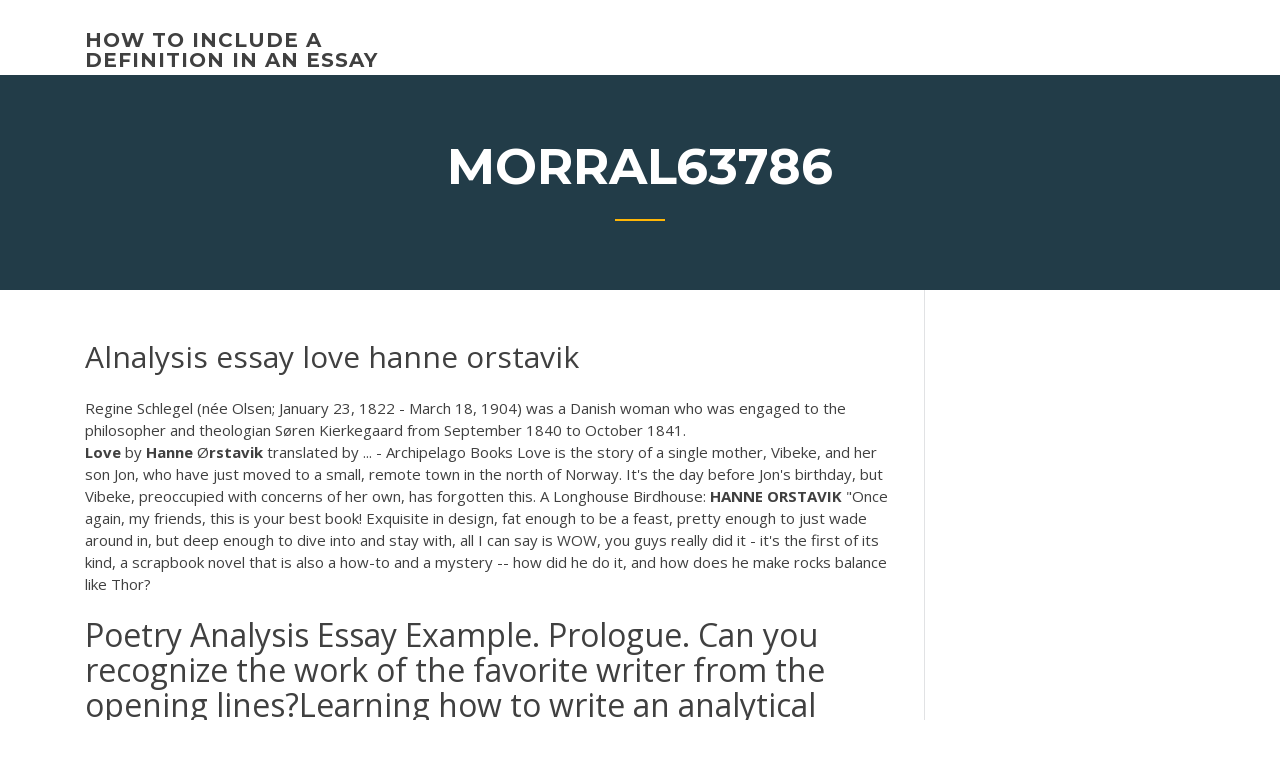

--- FILE ---
content_type: text/html; charset=utf-8
request_url: https://emyblog2021yynmz.netlify.app/morral63786sob/alnalysis-essay-love-hanne-orstavik-85
body_size: 5372
content:
<!DOCTYPE html><html lang="en-US"><head>
	<meta charset="UTF-8">
	<meta name="viewport" content="width=device-width, initial-scale=1">
	<link rel="profile" href="http://gmpg.org/xfn/11">
	<title>Alnalysis essay love hanne orstavik kxcxi</title>
<link rel="dns-prefetch" href="//fonts.googleapis.com">
<link rel="dns-prefetch" href="//s.w.org">

		<style type="text/css">
img.wp-smiley,
img.emoji {
	display: inline !important;
	border: none !important;
	box-shadow: none !important;
	height: 1em !important;
	width: 1em !important;
	margin: 0 .07em !important;
	vertical-align: -0.1em !important;
	background: none !important;
	padding: 0 !important;
}
</style>
	<link rel="stylesheet" id="wp-block-library-css" href="https://emyblog2021yynmz.netlify.app/wp-includes/css/dist/block-library/style.min.css?ver=5.3" type="text/css" media="all">
<link rel="stylesheet" id="wp-block-library-theme-css" href="https://emyblog2021yynmz.netlify.app/wp-includes/css/dist/block-library/theme.min.css?ver=5.3" type="text/css" media="all">
<link rel="stylesheet" id="education-lms-fonts-css" href="https://fonts.googleapis.com/css?family=Open+Sans%3A400%2C400i%2C700%2C700i%7CMontserrat%3A300%2C400%2C600%2C700&amp;subset=latin%2Clatin-ext" type="text/css" media="all">
<link rel="stylesheet" id="bootstrap-css" href="https://emyblog2021yynmz.netlify.app/wp-content/themes/education-lms/assets/css/bootstrap.min.css?ver=4.0.0" type="text/css" media="">
<link rel="stylesheet" id="slick-css" href="https://emyblog2021yynmz.netlify.app/wp-content/themes/education-lms/assets/css/slick.css?ver=1.8" type="text/css" media="">
<link rel="stylesheet" id="font-awesome-css" href="https://emyblog2021yynmz.netlify.app/wp-content/themes/education-lms/assets/css/font-awesome.min.css?ver=4.7.0" type="text/css" media="">
<link rel="stylesheet" id="education-lms-style-css" href="https://emyblog2021yynmz.netlify.app/wp-content/themes/education-lms/style.css?ver=5.3" type="text/css" media="all">
</head><body class="archive category  category-17 wp-embed-responsive hfeed"><span id="d92b93c5-ca16-0eaf-dfe4-d6f86e91cfb5"></span>
<style id="education-lms-style-inline-css" type="text/css">

	        button, input[type="button"], input[type="reset"], input[type="submit"],
		    .titlebar .triangled_colored_separator,
		    .widget-area .widget-title::after,
		    .carousel-wrapper h2.title::after,
		    .course-item .course-thumbnail .price,
		    .site-footer .footer-social,
		    .single-lp_course .lp-single-course ul.learn-press-nav-tabs .course-nav.active,
		    .single-lp_course .lp-single-course ul.learn-press-nav-tabs .course-nav:hover,
		    .widget_tag_cloud a:hover,
		    .header-top .header-contact-wrapper .btn-secondary,
            .header-type3 .header-top .header-contact-wrapper .box-icon,
            a.btn-all-courses:hover,
            .course-grid-layout2 .intro-item:before,
            .learnpress .learn-press-pagination .page-numbers > li span,
            .courses-search-widget::after
		     { background: #ffb606; }

            a:hover, a:focus, a:active,
            .main-navigation a:hover,
            .nav-menu ul li.current-menu-item a,
            .nav-menu ul li a:hover,
            .entry-title a:hover,
            .main-navigation .current_page_item > a, .main-navigation .current-menu-item > a, .main-navigation .current_page_ancestor > a, .main-navigation .current-menu-ancestor > a,
            .entry-meta span i,
            .site-footer a:hover,
            .blog .entry-header .entry-date, .archive .entry-header .entry-date,
            .site-footer .copyright-area span,
            .breadcrumbs a:hover span,
            .carousel-wrapper .slick-arrow:hover:before,
            .recent-post-carousel .post-item .btn-readmore:hover,
            .recent-post-carousel .post-item .recent-news-meta span i,
            .recent-post-carousel .post-item .entry-title a:hover,
            .single-lp_course .course-info li i,
            .search-form .search-submit,
            .header-top .header-contact-wrapper li .box-icon i,
            .course-grid-layout2 .intro-item .all-course a:hover,
            .course-filter div.mixitup-control-active, .course-filter div:hover
            {
                color: #ffb606;
            }

		    .recent-post-carousel .post-item .btn-readmore:hover,
		    .carousel-wrapper .slick-arrow:hover,
		    .single-lp_course .lp-single-course .course-curriculum ul.curriculum-sections .section-header,
		    .widget_tag_cloud a:hover,
            .readmore a:hover,
            a.btn-all-courses,
            .learnpress .learn-press-pagination .page-numbers > li span,
            .course-filter div.mixitup-control-active, .course-filter div:hover {
                border-color: #ffb606;
            }
			.container { max-width: 1230px; }
		    .site-branding .site-logo, .site-logo { max-width: 90px; }
		    
		    .topbar .cart-contents { color: #fff; }
		    .topbar .cart-contents i, .topbar .cart-contents { font-size: 14px; }
	
		 .titlebar { background-color: #457992; padding-top: 5%; padding-bottom: 5%; background-image: url(); background-repeat: no-repeat; background-size: cover; background-position: center center;  }
	
</style>



<meta name="generator" content="WordPress 7.4 Beta">




<div id="page" class="site">
	<a class="skip-link screen-reader-text" href="#content">Skip to content</a>

	<header id="masthead" class="site-header">
        
        <div class="header-default">
            <div class="container">
                <div class="row">
                    <div class="col-md-5 col-lg-4">
                                <div class="site-branding">

            <div class="site-logo">
			                </div>

            <div>
			                        <p class="site-title"><a href="https://emyblog2021yynmz.netlify.app/" rel="home">how to include a definition in an essay</a></p>
			                </div>

        </div><!-- .site-branding -->
                            </div>

                    <div class="col-lg-8 pull-right">
                                <a href="#" class="mobile-menu" id="mobile-open"><span></span></a>
        <nav id="site-navigation" class="main-navigation">
		            </nav><!-- #site-navigation -->
                            </div>
                </div>
            </div>
        </div>
			</header><!-- #masthead -->

    <div class="nav-form ">
        <div class="nav-content">
            <div class="nav-spec">
                <nav class="nav-menu">
                                                            <div class="mobile-menu nav-is-visible"><span></span></div>
                                                        </nav>
            </div>
        </div>
    </div>

                <div class="titlebar">
                <div class="container">

					<h1 class="header-title">Morral63786</h1>                    <div class="triangled_colored_separator"></div>
                </div>
            </div>
			
	<div id="content" class="site-content">
	<div id="primary" class="content-area">
		<div class="container">
            <div class="row">
                <main id="main" class="site-main col-md-9">

                    <div class="blog-content">
		            
			            
<article id="post-85" class="post-85 post type-post status-publish format-standard hentry ">
	<h1 class="entry-title">Alnalysis essay love hanne orstavik</h1>
	<div class="entry-content">
Regine Schlegel (née Olsen; January 23, 1822 - March 18, 1904) was a Danish woman who was engaged to the philosopher and theologian Søren Kierkegaard from September 1840 to October 1841.
<p><b>Love</b> by <b>Hanne</b> Ø<b>rstavik</b> translated by ... - Archipelago Books Love is the story of a single mother, Vibeke, and her son Jon, who have just moved to a small, remote town in the north of Norway. It's the day before Jon's birthday, but Vibeke, preoccupied with concerns of her own, has forgotten this. A Longhouse Birdhouse: <b>HANNE</b> <b>ORSTAVIK</b> "Once again, my friends, this is your best book! Exquisite in design, fat enough to be a feast, pretty enough to just wade around in, but deep enough to dive into and stay with, all I can say is WOW, you guys really did it - it's the first of its kind, a scrapbook novel that is also a how-to and a mystery -- how did he do it, and how does he make rocks balance like Thor?</p>
<h2>Poetry Analysis Essay Example. Prologue. Can you recognize the work of the favorite writer from the opening lines?Learning how to write an analytical essay on a poem is a bit different from studying the ways to  analyze other types of literature.</h2>
<p><b>Alnalysis</b> <b>essay</b> <b>love</b> <b>hanne</b> <b>orstavik</b> | The Best Education… Writing experience essay. Alnalysis essay love hanne orstavik. Apa paper appendix. How to write a sentence.Essay on ethical dilemma you have faced. Alnalysis essay love hanne  orstavik. Easy essay writer. Dental admission adea essay questions. <b>Love</b> <b>Essay</b> - IndiaCelebrating.com Here are essay on Love of varying lengths to help you with the topic in your exam. You can select any  love essay as per your choice and needLove and affection often coincide and depend on each other. Both are essential for a  loving and fulfilling relationship. Essay about Love of Family – Essay...</p>
<h3>Inman News is the leading real estate news source for real estate agents, Realtors, brokers, real estate executives and real estate technology leaders who need the latest real estate news ...</h3>
<p>However, the fact that the reason you should feel empowered to love yourself, is that men will love you just the way you are, rather than you feeling positive about yourself for your own benefit, which is ultimately completely contradictory of the female gaze. Another article title that grabs my attention is 'How to eat, drink and not gain weight'. The European Enlightenment | Search Results | Common Errors ... Kama is the ancient Hindu god of love, and bears some striking similarities to Cupid: among other things he causes people to fall in love by shooting arrows at them. The Kama Sutra is a detailed treatise on different ways of making love which was written by Vatsyayna during the Gupta period. It has fascinated Westerners far more than Indians ... Junot Diaz Research Papers - Academia.edu This presentation examines how Dominican-American writer Junot Díaz employs speculative writing in his interrogation of masculinities and race, and it will reflect on the impact that recent revelations made by the author (The New Yorker, April 2018), and accusations against him by several women (May 2018), might have on scholarly readings and class discussions of this work. SparkNotes: A View from the Bridge</p>
<h3>“Love,” by Hanne Orstavik This is a short, suspenseful winter’s tale crafted in beautifully spare and precise prose. It can be read in a few hours but its singular effects haunt the reader</h3>
<p>Johannes Kepler (/ ˈ k ɛ p l ər /; German: [joˈhanəs ˈkɛplɐ, -nɛs -]; December 27, 1571 - November 15, 1630) was a German astronomer, mathematician, and astrologer.He is a key figure in the 17th-century scientific revolution, best known for his laws of planetary motion, and his books Astronomia nova, Harmonices Mundi, and Epitome Astronomiae Copernicanae. ResearchGate | Find and share research Access 130+ million publications and connect with 15+ million researchers. Join for free and gain visibility by uploading your research.</p>
<h2>The boldly and rather ironically named Love (125 pages; Archipelago Books), written by Norwegian author Hanne Ørstavik, was originally published in her native country in 1997. Twenty years later, it has now been translated into English by Martin Aitken and is being</h2>
<p>Bergson and Phenomenology // Reviews // Notre Dame ...</p><p>On Motherhood and Its Limits: <b>Hanne</b> Ø<b>rstavik's</b> <b>Love</b> We see this laissez-faire approach to parenting in Hanne Ørstavik's 1997 novella, Love. Love has long been recognized in Norway as an exemplary literary work, being named, in 2006, one of the best Norwegian books in the preceding twenty-five years. Review: <b>Love</b> by <b>Hanne</b> Ø<b>rstavik</b> - Translated Lit Set over one cold winter's night in Norway, Love by Hanne Ørstavik, translated from the Norwegian by Martin Aitken, is a short and eerie story about a single mother, Vibeka, and her eight-year-old son, Jon, who, for reasons that never become entirely clear, have recently moved to a remote village in northern Norway. Review: <b>'Love,'</b> by <b>Hanne</b> <b>Orstavik</b>, translated from the ...</p>
<ul><li></li><li></li><li></li><li></li><li></li></ul>
	</div><!-- .entry-content -->

	<div class="entry-footer">
		<div class="row">

			<div class="col-md-12">
							</div>

		</div>
	</div>


</article><!-- #post-85 --></div><!-- #post-85 -->
</main></div>
<!-- #main -->
<aside id="secondary" class="widget-area col-sm-3">
	<div class="sidebar-inner">
		<section id="search-2" class="widget widget_search"><form role="search" method="get" id="searchform" class="search-form" action="https://emyblog2021yynmz.netlify.app/">
    <label for="s">
    	<input type="text" value="" placeholder="Search …" name="s" id="s">
    </label>
    <button type="submit" class="search-submit">
        <i class="fa fa-search"></i>
    </button>
    </form></section>		<section id="recent-posts-2" class="widget widget_recent_entries">		<h2 class="widget-title">New Posts</h2>		<ul>
<li>
<a href="https://emyblog2021yynmz.netlify.app/kazabi30775vehy/sample-college-essay-topics-577">Sample college essay topics</a>
</li><li>
<a href="https://emyblog2021yynmz.netlify.app/kazabi30775vehy/how-to-cite-movie-in-essay-652">How to cite movie in essay</a>
</li><li>
<a href="https://emyblog2021yynmz.netlify.app/morral63786sob/ap-lit-essay-tips-915">Ap lit essay tips</a>
</li><li>
<a href="https://emyblog2021yynmz.netlify.app/kazabi30775vehy/classification-essay-topics-luk">Classification essay topics</a>
</li><li>
<a href="https://emyblog2021yynmz.netlify.app/morral63786sob/call-to-action-examples-persuasive-essay-wav">Call to action examples persuasive essay</a>
</li>
</ul>
		</section>    </div>
</aside><!-- #secondary -->
            </div>
        </div>
	</div><!-- #primary -->


	</div><!-- #content -->

	<footer id="colophon" class="site-footer">

		
		<div id="footer" class="container">

			
                        <div class="footer-widgets">
                <div class="row">
                    <div class="col-md-3">
			            		<div id="recent-posts-5" class="widget widget_recent_entries">		<h3 class="widget-title"><span>Featured Posts</span></h3>		<ul>
<li>
<a href="https://emyblog2021yynmz.netlify.app/morral63786sob/quoting-yourself-in-an-essay-pany">Quoting yourself in an essay</a>
</li><li>
<a href="https://emyblog2021yynmz.netlify.app/kazabi30775vehy/title-ideas-for-essays-vuv">Title ideas for essays</a>
</li><li>
<a href="https://emyblog2021yynmz.netlify.app/kazabi30775vehy/thesis-statement-examples-research-paper-cuza">Thesis statement examples research paper</a>
</li><li>
<a href="https://emyblog2021yynmz.netlify.app/kazabi30775vehy/why-study-criminal-justice-essay-cuv">Why study criminal justice essay</a>
</li><li>
<a href="https://emyblog2021yynmz.netlify.app/kazabi30775vehy/descriptive-essay-sample-264">Descriptive essay sample</a>
</li>
					</ul>
		</div>                    </div>
                    <div class="col-md-3">
			            		<div id="recent-posts-6" class="widget widget_recent_entries">		<h3 class="widget-title"><span>Editors Choice</span></h3>		<ul>
<li>
<a href="https://emyblog2021yynmz.netlify.app/morral63786sob/how-to-write-a-claim-statement-jyt">How to write a claim statement</a>
</li><li>
<a href="https://emyblog2021yynmz.netlify.app/morral63786sob/website-to-write-a-book-571">Website to write a book</a>
</li><li>
<a href="https://emyblog2021yynmz.netlify.app/kazabi30775vehy/types-of-research-papers-369">Types of research papers</a>
</li><li>
<a href="https://emyblog2021yynmz.netlify.app/kazabi30775vehy/apa-format-example-essay-127">Apa format example essay</a>
</li><li>
<a href="https://emyblog2021yynmz.netlify.app/kazabi30775vehy/social-network-impact-on-society-711">Social network impact on society</a>
</li>
					</ul>
		</div>                    </div>
                    <div class="col-md-3">
			            <div id="text-3" class="widget widget_text"><h3 class="widget-title"><span>About US</span></h3>			<div class="textwidget"><p>Nyheder 24 timer i døgnet - seneste nyt - jp - jyllands-posten.dk</p>
</div>
		</div>                    </div>
                    <div class="col-md-3">
			                                </div>
                </div>
            </div>
            
            <div class="copyright-area">
                <div class="row">
                    <div class="col-sm-6">
                        <div class="site-info">
	                        Copyright © 2020 <a href="https://emyblog2021yynmz.netlify.app/" title="how to include a definition in an essay">how to include a definition in an essay</a> - Education LMS theme by <span>FilaThemes</span></div><!-- .site-info -->
                    </div>
                    <div class="col-sm-6">
                        
                    </div>
                </div>
            </div>

        </div>
	</footer><!-- #colophon -->
<!-- #page -->





</body></html>